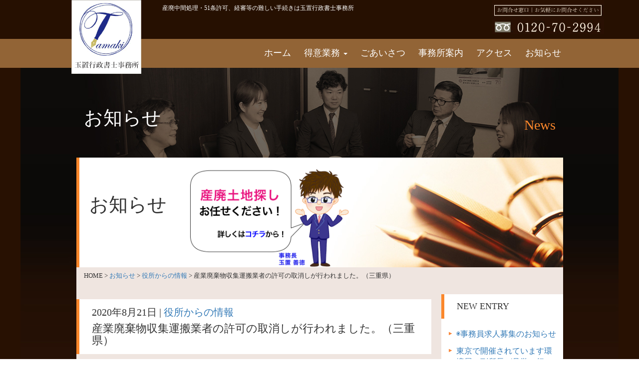

--- FILE ---
content_type: text/html; charset=UTF-8
request_url: https://www.tamaki-g.com/all/%e7%94%a3%e6%a5%ad%e5%bb%83%e6%a3%84%e7%89%a9%e5%8f%8e%e9%9b%86%e9%81%8b%e6%90%ac%e6%a5%ad%e8%80%85%e3%81%ae%e8%a8%b1%e5%8f%af%e3%81%ae%e5%8f%96%e6%b6%88%e3%81%97%e3%81%8c%e8%a1%8c%e3%82%8f%e3%82%8c.php
body_size: 9981
content:
<!DOCTYPE html>
<html lang="ja">
<head>
    <meta http-equiv="content-type" content="text/html; charset=UTF-8" />
    <meta name="description" content="玉置行政書士事務所の玉置潔は愛知県名古屋市で昭和55年に創業以来、数多くの案件を処理した実績により、産廃収集運搬、中間処理、産廃処理施設設置、建築基準法第51条許可及び経営事項審査等難しい手続きを得意としております。" />
    <meta name="keywords" content="愛知県,名古屋市,三重県,岐阜県,産業廃棄物許可,建設業許可,経営事項審査,行政書士,51条許可,施設許可" />
    <meta http-equiv="X-UA-Compatible" content="IE=edge">
    <meta name="viewport" content="width=device-width,initial-scale=1.0,minimum-scale=1.0,maximum-scale=1.0,user-scalable=no">
    <link rel="pingback" href="https://www.tamaki-g.com/manage/xmlrpc.php" />
    <title>産業廃棄物収集運搬業者の許可の取消しが行われました。（三重県） &#8211; 玉置行政書士事務所</title>
<meta name='robots' content='max-image-preview:large' />
<link rel="alternate" type="application/rss+xml" title="玉置行政書士事務所 &raquo; フィード" href="https://www.tamaki-g.com/feed" />
<link rel="alternate" type="application/rss+xml" title="玉置行政書士事務所 &raquo; コメントフィード" href="https://www.tamaki-g.com/comments/feed" />
<script type="text/javascript">
window._wpemojiSettings = {"baseUrl":"https:\/\/s.w.org\/images\/core\/emoji\/14.0.0\/72x72\/","ext":".png","svgUrl":"https:\/\/s.w.org\/images\/core\/emoji\/14.0.0\/svg\/","svgExt":".svg","source":{"concatemoji":"https:\/\/www.tamaki-g.com\/manage\/wp-includes\/js\/wp-emoji-release.min.js?ver=6.2.8"}};
/*! This file is auto-generated */
!function(e,a,t){var n,r,o,i=a.createElement("canvas"),p=i.getContext&&i.getContext("2d");function s(e,t){p.clearRect(0,0,i.width,i.height),p.fillText(e,0,0);e=i.toDataURL();return p.clearRect(0,0,i.width,i.height),p.fillText(t,0,0),e===i.toDataURL()}function c(e){var t=a.createElement("script");t.src=e,t.defer=t.type="text/javascript",a.getElementsByTagName("head")[0].appendChild(t)}for(o=Array("flag","emoji"),t.supports={everything:!0,everythingExceptFlag:!0},r=0;r<o.length;r++)t.supports[o[r]]=function(e){if(p&&p.fillText)switch(p.textBaseline="top",p.font="600 32px Arial",e){case"flag":return s("\ud83c\udff3\ufe0f\u200d\u26a7\ufe0f","\ud83c\udff3\ufe0f\u200b\u26a7\ufe0f")?!1:!s("\ud83c\uddfa\ud83c\uddf3","\ud83c\uddfa\u200b\ud83c\uddf3")&&!s("\ud83c\udff4\udb40\udc67\udb40\udc62\udb40\udc65\udb40\udc6e\udb40\udc67\udb40\udc7f","\ud83c\udff4\u200b\udb40\udc67\u200b\udb40\udc62\u200b\udb40\udc65\u200b\udb40\udc6e\u200b\udb40\udc67\u200b\udb40\udc7f");case"emoji":return!s("\ud83e\udef1\ud83c\udffb\u200d\ud83e\udef2\ud83c\udfff","\ud83e\udef1\ud83c\udffb\u200b\ud83e\udef2\ud83c\udfff")}return!1}(o[r]),t.supports.everything=t.supports.everything&&t.supports[o[r]],"flag"!==o[r]&&(t.supports.everythingExceptFlag=t.supports.everythingExceptFlag&&t.supports[o[r]]);t.supports.everythingExceptFlag=t.supports.everythingExceptFlag&&!t.supports.flag,t.DOMReady=!1,t.readyCallback=function(){t.DOMReady=!0},t.supports.everything||(n=function(){t.readyCallback()},a.addEventListener?(a.addEventListener("DOMContentLoaded",n,!1),e.addEventListener("load",n,!1)):(e.attachEvent("onload",n),a.attachEvent("onreadystatechange",function(){"complete"===a.readyState&&t.readyCallback()})),(e=t.source||{}).concatemoji?c(e.concatemoji):e.wpemoji&&e.twemoji&&(c(e.twemoji),c(e.wpemoji)))}(window,document,window._wpemojiSettings);
</script>
<style type="text/css">
img.wp-smiley,
img.emoji {
	display: inline !important;
	border: none !important;
	box-shadow: none !important;
	height: 1em !important;
	width: 1em !important;
	margin: 0 0.07em !important;
	vertical-align: -0.1em !important;
	background: none !important;
	padding: 0 !important;
}
</style>
	<link rel='stylesheet' id='wp-block-library-css' href='https://www.tamaki-g.com/manage/wp-includes/css/dist/block-library/style.min.css?ver=6.2.8' type='text/css' media='all' />
<link rel='stylesheet' id='classic-theme-styles-css' href='https://www.tamaki-g.com/manage/wp-includes/css/classic-themes.min.css?ver=6.2.8' type='text/css' media='all' />
<style id='global-styles-inline-css' type='text/css'>
body{--wp--preset--color--black: #000000;--wp--preset--color--cyan-bluish-gray: #abb8c3;--wp--preset--color--white: #ffffff;--wp--preset--color--pale-pink: #f78da7;--wp--preset--color--vivid-red: #cf2e2e;--wp--preset--color--luminous-vivid-orange: #ff6900;--wp--preset--color--luminous-vivid-amber: #fcb900;--wp--preset--color--light-green-cyan: #7bdcb5;--wp--preset--color--vivid-green-cyan: #00d084;--wp--preset--color--pale-cyan-blue: #8ed1fc;--wp--preset--color--vivid-cyan-blue: #0693e3;--wp--preset--color--vivid-purple: #9b51e0;--wp--preset--gradient--vivid-cyan-blue-to-vivid-purple: linear-gradient(135deg,rgba(6,147,227,1) 0%,rgb(155,81,224) 100%);--wp--preset--gradient--light-green-cyan-to-vivid-green-cyan: linear-gradient(135deg,rgb(122,220,180) 0%,rgb(0,208,130) 100%);--wp--preset--gradient--luminous-vivid-amber-to-luminous-vivid-orange: linear-gradient(135deg,rgba(252,185,0,1) 0%,rgba(255,105,0,1) 100%);--wp--preset--gradient--luminous-vivid-orange-to-vivid-red: linear-gradient(135deg,rgba(255,105,0,1) 0%,rgb(207,46,46) 100%);--wp--preset--gradient--very-light-gray-to-cyan-bluish-gray: linear-gradient(135deg,rgb(238,238,238) 0%,rgb(169,184,195) 100%);--wp--preset--gradient--cool-to-warm-spectrum: linear-gradient(135deg,rgb(74,234,220) 0%,rgb(151,120,209) 20%,rgb(207,42,186) 40%,rgb(238,44,130) 60%,rgb(251,105,98) 80%,rgb(254,248,76) 100%);--wp--preset--gradient--blush-light-purple: linear-gradient(135deg,rgb(255,206,236) 0%,rgb(152,150,240) 100%);--wp--preset--gradient--blush-bordeaux: linear-gradient(135deg,rgb(254,205,165) 0%,rgb(254,45,45) 50%,rgb(107,0,62) 100%);--wp--preset--gradient--luminous-dusk: linear-gradient(135deg,rgb(255,203,112) 0%,rgb(199,81,192) 50%,rgb(65,88,208) 100%);--wp--preset--gradient--pale-ocean: linear-gradient(135deg,rgb(255,245,203) 0%,rgb(182,227,212) 50%,rgb(51,167,181) 100%);--wp--preset--gradient--electric-grass: linear-gradient(135deg,rgb(202,248,128) 0%,rgb(113,206,126) 100%);--wp--preset--gradient--midnight: linear-gradient(135deg,rgb(2,3,129) 0%,rgb(40,116,252) 100%);--wp--preset--duotone--dark-grayscale: url('#wp-duotone-dark-grayscale');--wp--preset--duotone--grayscale: url('#wp-duotone-grayscale');--wp--preset--duotone--purple-yellow: url('#wp-duotone-purple-yellow');--wp--preset--duotone--blue-red: url('#wp-duotone-blue-red');--wp--preset--duotone--midnight: url('#wp-duotone-midnight');--wp--preset--duotone--magenta-yellow: url('#wp-duotone-magenta-yellow');--wp--preset--duotone--purple-green: url('#wp-duotone-purple-green');--wp--preset--duotone--blue-orange: url('#wp-duotone-blue-orange');--wp--preset--font-size--small: 13px;--wp--preset--font-size--medium: 20px;--wp--preset--font-size--large: 36px;--wp--preset--font-size--x-large: 42px;--wp--preset--spacing--20: 0.44rem;--wp--preset--spacing--30: 0.67rem;--wp--preset--spacing--40: 1rem;--wp--preset--spacing--50: 1.5rem;--wp--preset--spacing--60: 2.25rem;--wp--preset--spacing--70: 3.38rem;--wp--preset--spacing--80: 5.06rem;--wp--preset--shadow--natural: 6px 6px 9px rgba(0, 0, 0, 0.2);--wp--preset--shadow--deep: 12px 12px 50px rgba(0, 0, 0, 0.4);--wp--preset--shadow--sharp: 6px 6px 0px rgba(0, 0, 0, 0.2);--wp--preset--shadow--outlined: 6px 6px 0px -3px rgba(255, 255, 255, 1), 6px 6px rgba(0, 0, 0, 1);--wp--preset--shadow--crisp: 6px 6px 0px rgba(0, 0, 0, 1);}:where(.is-layout-flex){gap: 0.5em;}body .is-layout-flow > .alignleft{float: left;margin-inline-start: 0;margin-inline-end: 2em;}body .is-layout-flow > .alignright{float: right;margin-inline-start: 2em;margin-inline-end: 0;}body .is-layout-flow > .aligncenter{margin-left: auto !important;margin-right: auto !important;}body .is-layout-constrained > .alignleft{float: left;margin-inline-start: 0;margin-inline-end: 2em;}body .is-layout-constrained > .alignright{float: right;margin-inline-start: 2em;margin-inline-end: 0;}body .is-layout-constrained > .aligncenter{margin-left: auto !important;margin-right: auto !important;}body .is-layout-constrained > :where(:not(.alignleft):not(.alignright):not(.alignfull)){max-width: var(--wp--style--global--content-size);margin-left: auto !important;margin-right: auto !important;}body .is-layout-constrained > .alignwide{max-width: var(--wp--style--global--wide-size);}body .is-layout-flex{display: flex;}body .is-layout-flex{flex-wrap: wrap;align-items: center;}body .is-layout-flex > *{margin: 0;}:where(.wp-block-columns.is-layout-flex){gap: 2em;}.has-black-color{color: var(--wp--preset--color--black) !important;}.has-cyan-bluish-gray-color{color: var(--wp--preset--color--cyan-bluish-gray) !important;}.has-white-color{color: var(--wp--preset--color--white) !important;}.has-pale-pink-color{color: var(--wp--preset--color--pale-pink) !important;}.has-vivid-red-color{color: var(--wp--preset--color--vivid-red) !important;}.has-luminous-vivid-orange-color{color: var(--wp--preset--color--luminous-vivid-orange) !important;}.has-luminous-vivid-amber-color{color: var(--wp--preset--color--luminous-vivid-amber) !important;}.has-light-green-cyan-color{color: var(--wp--preset--color--light-green-cyan) !important;}.has-vivid-green-cyan-color{color: var(--wp--preset--color--vivid-green-cyan) !important;}.has-pale-cyan-blue-color{color: var(--wp--preset--color--pale-cyan-blue) !important;}.has-vivid-cyan-blue-color{color: var(--wp--preset--color--vivid-cyan-blue) !important;}.has-vivid-purple-color{color: var(--wp--preset--color--vivid-purple) !important;}.has-black-background-color{background-color: var(--wp--preset--color--black) !important;}.has-cyan-bluish-gray-background-color{background-color: var(--wp--preset--color--cyan-bluish-gray) !important;}.has-white-background-color{background-color: var(--wp--preset--color--white) !important;}.has-pale-pink-background-color{background-color: var(--wp--preset--color--pale-pink) !important;}.has-vivid-red-background-color{background-color: var(--wp--preset--color--vivid-red) !important;}.has-luminous-vivid-orange-background-color{background-color: var(--wp--preset--color--luminous-vivid-orange) !important;}.has-luminous-vivid-amber-background-color{background-color: var(--wp--preset--color--luminous-vivid-amber) !important;}.has-light-green-cyan-background-color{background-color: var(--wp--preset--color--light-green-cyan) !important;}.has-vivid-green-cyan-background-color{background-color: var(--wp--preset--color--vivid-green-cyan) !important;}.has-pale-cyan-blue-background-color{background-color: var(--wp--preset--color--pale-cyan-blue) !important;}.has-vivid-cyan-blue-background-color{background-color: var(--wp--preset--color--vivid-cyan-blue) !important;}.has-vivid-purple-background-color{background-color: var(--wp--preset--color--vivid-purple) !important;}.has-black-border-color{border-color: var(--wp--preset--color--black) !important;}.has-cyan-bluish-gray-border-color{border-color: var(--wp--preset--color--cyan-bluish-gray) !important;}.has-white-border-color{border-color: var(--wp--preset--color--white) !important;}.has-pale-pink-border-color{border-color: var(--wp--preset--color--pale-pink) !important;}.has-vivid-red-border-color{border-color: var(--wp--preset--color--vivid-red) !important;}.has-luminous-vivid-orange-border-color{border-color: var(--wp--preset--color--luminous-vivid-orange) !important;}.has-luminous-vivid-amber-border-color{border-color: var(--wp--preset--color--luminous-vivid-amber) !important;}.has-light-green-cyan-border-color{border-color: var(--wp--preset--color--light-green-cyan) !important;}.has-vivid-green-cyan-border-color{border-color: var(--wp--preset--color--vivid-green-cyan) !important;}.has-pale-cyan-blue-border-color{border-color: var(--wp--preset--color--pale-cyan-blue) !important;}.has-vivid-cyan-blue-border-color{border-color: var(--wp--preset--color--vivid-cyan-blue) !important;}.has-vivid-purple-border-color{border-color: var(--wp--preset--color--vivid-purple) !important;}.has-vivid-cyan-blue-to-vivid-purple-gradient-background{background: var(--wp--preset--gradient--vivid-cyan-blue-to-vivid-purple) !important;}.has-light-green-cyan-to-vivid-green-cyan-gradient-background{background: var(--wp--preset--gradient--light-green-cyan-to-vivid-green-cyan) !important;}.has-luminous-vivid-amber-to-luminous-vivid-orange-gradient-background{background: var(--wp--preset--gradient--luminous-vivid-amber-to-luminous-vivid-orange) !important;}.has-luminous-vivid-orange-to-vivid-red-gradient-background{background: var(--wp--preset--gradient--luminous-vivid-orange-to-vivid-red) !important;}.has-very-light-gray-to-cyan-bluish-gray-gradient-background{background: var(--wp--preset--gradient--very-light-gray-to-cyan-bluish-gray) !important;}.has-cool-to-warm-spectrum-gradient-background{background: var(--wp--preset--gradient--cool-to-warm-spectrum) !important;}.has-blush-light-purple-gradient-background{background: var(--wp--preset--gradient--blush-light-purple) !important;}.has-blush-bordeaux-gradient-background{background: var(--wp--preset--gradient--blush-bordeaux) !important;}.has-luminous-dusk-gradient-background{background: var(--wp--preset--gradient--luminous-dusk) !important;}.has-pale-ocean-gradient-background{background: var(--wp--preset--gradient--pale-ocean) !important;}.has-electric-grass-gradient-background{background: var(--wp--preset--gradient--electric-grass) !important;}.has-midnight-gradient-background{background: var(--wp--preset--gradient--midnight) !important;}.has-small-font-size{font-size: var(--wp--preset--font-size--small) !important;}.has-medium-font-size{font-size: var(--wp--preset--font-size--medium) !important;}.has-large-font-size{font-size: var(--wp--preset--font-size--large) !important;}.has-x-large-font-size{font-size: var(--wp--preset--font-size--x-large) !important;}
.wp-block-navigation a:where(:not(.wp-element-button)){color: inherit;}
:where(.wp-block-columns.is-layout-flex){gap: 2em;}
.wp-block-pullquote{font-size: 1.5em;line-height: 1.6;}
</style>
<link rel='stylesheet' id='contact-form-7-css' href='https://www.tamaki-g.com/manage/wp-content/plugins/contact-form-7/includes/css/styles.css?ver=5.7.7' type='text/css' media='all' />
<link rel='stylesheet' id='wp-pagenavi-css' href='https://www.tamaki-g.com/manage/wp-content/plugins/wp-pagenavi/pagenavi-css.css?ver=2.70' type='text/css' media='all' />
<link rel='stylesheet' id='bootstrap.css-css' href='https://www.tamaki-g.com/manage/wp-content/themes/tamaki-g/css/bootstrap.css?ver=1' type='text/css' media='all' />
<link rel='stylesheet' id='stylesheet-css' href='https://www.tamaki-g.com/manage/wp-content/themes/tamaki-g/style.css?ver=1' type='text/css' media='all' />
<script type='text/javascript' src='https://www.tamaki-g.com/manage/wp-includes/js/jquery/jquery.min.js?ver=3.6.4' id='jquery-core-js'></script>
<script type='text/javascript' src='https://www.tamaki-g.com/manage/wp-includes/js/jquery/jquery-migrate.min.js?ver=3.4.0' id='jquery-migrate-js'></script>
<link rel="https://api.w.org/" href="https://www.tamaki-g.com/wp-json/" /><link rel="alternate" type="application/json" href="https://www.tamaki-g.com/wp-json/wp/v2/posts/4561" /><link rel="EditURI" type="application/rsd+xml" title="RSD" href="https://www.tamaki-g.com/manage/xmlrpc.php?rsd" />
<link rel="wlwmanifest" type="application/wlwmanifest+xml" href="https://www.tamaki-g.com/manage/wp-includes/wlwmanifest.xml" />
<meta name="generator" content="WordPress 6.2.8" />
<link rel="canonical" href="https://www.tamaki-g.com/all/%e7%94%a3%e6%a5%ad%e5%bb%83%e6%a3%84%e7%89%a9%e5%8f%8e%e9%9b%86%e9%81%8b%e6%90%ac%e6%a5%ad%e8%80%85%e3%81%ae%e8%a8%b1%e5%8f%af%e3%81%ae%e5%8f%96%e6%b6%88%e3%81%97%e3%81%8c%e8%a1%8c%e3%82%8f%e3%82%8c.php" />
<link rel='shortlink' href='https://www.tamaki-g.com/?p=4561' />
<link rel="alternate" type="application/json+oembed" href="https://www.tamaki-g.com/wp-json/oembed/1.0/embed?url=https%3A%2F%2Fwww.tamaki-g.com%2Fall%2F%25e7%2594%25a3%25e6%25a5%25ad%25e5%25bb%2583%25e6%25a3%2584%25e7%2589%25a9%25e5%258f%258e%25e9%259b%2586%25e9%2581%258b%25e6%2590%25ac%25e6%25a5%25ad%25e8%2580%2585%25e3%2581%25ae%25e8%25a8%25b1%25e5%258f%25af%25e3%2581%25ae%25e5%258f%2596%25e6%25b6%2588%25e3%2581%2597%25e3%2581%258c%25e8%25a1%258c%25e3%2582%258f%25e3%2582%258c.php" />
<link rel="alternate" type="text/xml+oembed" href="https://www.tamaki-g.com/wp-json/oembed/1.0/embed?url=https%3A%2F%2Fwww.tamaki-g.com%2Fall%2F%25e7%2594%25a3%25e6%25a5%25ad%25e5%25bb%2583%25e6%25a3%2584%25e7%2589%25a9%25e5%258f%258e%25e9%259b%2586%25e9%2581%258b%25e6%2590%25ac%25e6%25a5%25ad%25e8%2580%2585%25e3%2581%25ae%25e8%25a8%25b1%25e5%258f%25af%25e3%2581%25ae%25e5%258f%2596%25e6%25b6%2588%25e3%2581%2597%25e3%2581%258c%25e8%25a1%258c%25e3%2582%258f%25e3%2582%258c.php&#038;format=xml" />
            <style>
               .custom-header-text-color { color: #000 }
            </style>
    <noscript><style>.lazyload[data-src]{display:none !important;}</style></noscript><style>.lazyload{background-image:none !important;}.lazyload:before{background-image:none !important;}</style><link rel="icon" href="https://www.tamaki-g.com/manage/wp-content/uploads/2016/11/footer-logo.png" sizes="32x32" />
<link rel="icon" href="https://www.tamaki-g.com/manage/wp-content/uploads/2016/11/footer-logo.png" sizes="192x192" />
<link rel="apple-touch-icon" href="https://www.tamaki-g.com/manage/wp-content/uploads/2016/11/footer-logo.png" />
<meta name="msapplication-TileImage" content="https://www.tamaki-g.com/manage/wp-content/uploads/2016/11/footer-logo.png" />

<script>
    jQuery(function(){
        jQuery("#btn_read-more").on("click", function() {
            jQuery(".read-more").slideToggle();
            jQuery(this).toggleClass("active");//追加部分
        });
    });
</script>

<script>
  (function(i,s,o,g,r,a,m){i['GoogleAnalyticsObject']=r;i[r]=i[r]||function(){
  (i[r].q=i[r].q||[]).push(arguments)},i[r].l=1*new Date();a=s.createElement(o),
  m=s.getElementsByTagName(o)[0];a.async=1;a.src=g;m.parentNode.insertBefore(a,m)
  })(window,document,'script','https://www.google-analytics.com/analytics.js','ga');

  ga('create', 'UA-68373516-50', 'auto');
  ga('send', 'pageview');

  ga('create', 'UA-88235605-3', 'auto', {'name': 'newTracker'});
  ga('newTracker.send', 'pageview');

</script>
	<!-- Google tag (gtag.js) -->
<script async src="https://www.googletagmanager.com/gtag/js?id=G-PNP6QWGW01"></script>
<script>
  window.dataLayer = window.dataLayer || [];
  function gtag(){dataLayer.push(arguments);}
  gtag('js', new Date());

  gtag('config', 'G-PNP6QWGW01');
</script>


</head>
<body class="post-template-default single single-post postid-4561 single-format-standard">

<link rel="stylesheet" href="https://www.tamaki-g.com/manage/wp-content/themes/tamaki-g/css/page.css" type="text/css" media="all">


<div class="container-fluid dmbs-container">

  
      <div class="row dmbs-header">

        <div class="container">
            
                                <div class="dmbs-header-img">
                    <a href="https://www.tamaki-g.com/"><img src="[data-uri]" alt="" data-src="https://www.tamaki-g.com/manage/wp-content/themes/tamaki-g/images/defaultlogo.png" decoding="async" class="lazyload" data-eio-rwidth="140" data-eio-rheight="148" /><noscript><img src="https://www.tamaki-g.com/manage/wp-content/themes/tamaki-g/images/defaultlogo.png" alt="" data-eio="l" /></noscript></a>
                  </div>
                  <div class="col-md-2"></div>
              
              <div class="col-md-7 dmbs-header-text">
                                      <h1><a class="custom-header-text-color" href="https://www.tamaki-g.com/">玉置行政書士事務所</a></h1>
                    <h4 class="custom-header-text-color">産廃中間処理・51条許可、経審等の難しい手続きは玉置行政書士事務所</h4>
                                      </div>

          <div class="col-md-3 contact">
            <img src="[data-uri]" alt="お問い合わせ窓口" border="0" data-src="https://www.tamaki-g.com/manage/wp-content/themes/tamaki-g/images/top/contact.png" decoding="async" class="lazyload" data-eio-rwidth="224" data-eio-rheight="68" /><noscript><img src="https://www.tamaki-g.com/manage/wp-content/themes/tamaki-g/images/top/contact.png" alt="お問い合わせ窓口" border="0" data-eio="l" /></noscript>
          </div>

          <div class="clearfix"></div>

        </div>

      </div>

  


    <div class="row dmbs-top-menu">
        <nav class="navbar navbar-inverse" role="navigation">
            <div class="container">
                <div class="navbar-header">
                    <button type="button" class="navbar-toggle" data-toggle="collapse" data-target=".navbar-1-collapse">
                        <span class="sr-only">Toggle navigation</span>
                        <span class="icon-bar"></span>
                        <span class="icon-bar"></span>
                        <span class="icon-bar"></span>
                    </button>
                </div>

                <div class="collapse navbar-collapse navbar-1-collapse"><ul id="menu-menu_%e4%bb%ae" class="nav navbar-nav"><li id="menu-item-265" class="menu-item menu-item-type-custom menu-item-object-custom menu-item-265"><a title="ホーム" href="/">ホーム</a></li>
<li id="menu-item-361" class="menu-item menu-item-type-custom menu-item-object-custom menu-item-has-children menu-item-361 dropdown"><a title="得意業務" href="#" data-toggle="dropdown" class="dropdown-toggle" aria-haspopup="true">得意業務 <span class="caret"></span></a>
<ul role="menu" class=" dropdown-menu">
	<li id="menu-item-4621" class="menu-item menu-item-type-post_type menu-item-object-information menu-item-4621"><a title="建築基準法第51条許可" href="https://www.tamaki-g.com/?information=%e5%bb%ba%e7%af%89%e5%9f%ba%e6%ba%96%e6%b3%95%e7%ac%ac51%e6%9d%a1%e3%81%9f%e3%81%a0%e3%81%97%e6%9b%b8%e8%a8%b1%e5%8f%af%e3%81%ae%e3%82%b3%e3%83%bc%e3%83%8a%e3%83%bc">建築基準法第51条許可</a></li>
	<li id="menu-item-4622" class="menu-item menu-item-type-post_type menu-item-object-information menu-item-4622"><a title="産廃中間処理業許可" href="https://www.tamaki-g.com/?information=%e7%94%a3%e6%a5%ad%e5%bb%83%e6%a3%84%e7%89%a9%e3%82%92%e7%a0%b4%e7%a0%95%e3%83%bb%e7%84%bc%e5%8d%b4%e7%ad%89%e3%81%99%e3%82%8b%e4%b8%ad%e9%96%93%e5%87%a6%e7%90%86%e6%a5%ad%e3%81%ae%e6%96%b0%e8%a6%8f">産廃中間処理業許可</a></li>
	<li id="menu-item-4623" class="menu-item menu-item-type-post_type menu-item-object-information menu-item-4623"><a title="産廃収運業許可" href="https://www.tamaki-g.com/?information=%e7%94%a3%e6%a5%ad%e5%bb%83%e6%a3%84%e7%89%a9%e3%81%ae%e5%8f%8e%e9%9b%86%e9%81%8b%e6%90%ac%e6%a5%ad%e8%a8%b1%e5%8f%af%e3%81%ae%e6%96%b0%e8%a6%8f%e3%80%81%e6%9b%b4%e6%96%b0%e6%89%8b%e7%b6%9a%e3%81%8d">産廃収運業許可</a></li>
	<li id="menu-item-4624" class="menu-item menu-item-type-post_type menu-item-object-information menu-item-4624"><a title="建設業許可" href="https://www.tamaki-g.com/?information=%e5%bb%ba%e8%a8%ad%e6%a5%ad%e8%a8%b1%e5%8f%af%e3%81%ae%e6%96%b0%e8%a6%8f%e3%80%81%e6%9b%b4%e6%96%b0%e3%80%81%e5%a4%89%e6%9b%b4%e6%89%8b%e7%b6%9a%e3%81%8d%e3%81%ae%e8%aa%ac%e6%98%8e%e3%82%b3%e3%83%bc">建設業許可</a></li>
</ul>
</li>
<li id="menu-item-269" class="menu-item menu-item-type-post_type menu-item-object-page menu-item-269"><a title="ごあいさつ" href="https://www.tamaki-g.com/message">ごあいさつ</a></li>
<li id="menu-item-267" class="menu-item menu-item-type-post_type menu-item-object-page menu-item-267"><a title="事務所案内" href="https://www.tamaki-g.com/about-us">事務所案内</a></li>
<li id="menu-item-2889" class="none menu-item menu-item-type-post_type menu-item-object-page menu-item-2889"><a title="スタッフ紹介" href="https://www.tamaki-g.com/staff">スタッフ紹介</a></li>
<li id="menu-item-268" class="menu-item menu-item-type-post_type menu-item-object-page menu-item-268"><a title="アクセス" href="https://www.tamaki-g.com/access">アクセス</a></li>
<li id="menu-item-270" class="menu-item menu-item-type-custom menu-item-object-custom menu-item-270"><a title="お知らせ" href="/category/all?all=1">お知らせ</a></li>
</ul></div>            </div>
        </nav>
    </div>


<!-- start content container -->
<div class="row dmbs-content" id="page-news">

  <div class="container">
      
    <h2 class="col-md-10 page-header">お知らせ<span>News</span></h2>

    <div class="col-md-10 dmbs-main">
      <div class="meta">
        <h3>お知らせ
          </h3>
		  		  <a href="http://www.tamaki-g.com/?information=%e7%84%bc%e5%8d%b4%e7%82%89%e3%82%84%e7%94%a3%e5%bb%83%e6%96%bd%e8%a8%ad%e3%81%8c%e8%a8%ad%e7%bd%ae%e5%8f%af%e8%83%bd%e3%81%aa%e5%9c%9f%e5%9c%b0%e6%83%85%e5%a0%b1%e3%81%8c%e3%81%82%e3%82%8a%e3%81%be"><img src="[data-uri]" data-src="https://www.tamaki-g.com/manage/wp-content/uploads/2020/08/イラスト6-2.png" decoding="async" class="lazyload" data-eio-rwidth="1380" data-eio-rheight="850"><noscript><img src="https://www.tamaki-g.com/manage/wp-content/uploads/2020/08/イラスト6-2.png" data-eio="l"></noscript></a>		        </div>

      <div class="breadcrumb">HOME > <a href="/category/all?all=1">お知らせ</a> > <a href="/category/all">役所からの情報</a> > 産業廃棄物収集運搬業者の許可の取消しが行われました。（三重県）</div>

      
                    <div class="col-sm-9 body">

                      <div class="news-content">
                        <h4>
                          <span>2020年8月21日 | <a href="https://www.tamaki-g.com/category/gov">役所からの情報</a> </span>
                          産業廃棄物収集運搬業者の許可の取消しが行われました。（三重県）</h4>
                        <p><p>令和２年８月１８日、廃棄物の処理及び清掃に関する法律（昭和４５年法律第１３７号。以下「法」という。）第１４条の３の２第１項の規定に基づき、産業廃棄物処理業者に対し行政処分（許可の取消し）を行いました。</p>
<div id="wrapper">
<div id="container">
<div id="container-inner" class="container-inner-ls">
<div id="center-contents" class="center-contents-wls">
<div class="content-press-area">
<div class="content-press-a">
<div id="section1" class="section">
<div class="center-body clearfix">
<div class="main-text">
<div class="text">１　被処分者<br />
住　所　愛知県北名古屋市久地野権現８４番地<br />
名　称　有限会社神栄工業　代表取締役　神谷　謙治<br />
２　行政処分の内容<br />
産業廃棄物収集運搬業の許可の取消し（法第１４条の３の２第１項第４号）<br />
３　行政処分の理由<br />
令和２年７月１３日に同社の破産手続が開始されたことから、同社は法第１４条第５項第２号イに規定する法第７条第５項第４号ロに該当するに至りました。<br />
この結果、法第１４条の３の２第１項第４号に該当することとなったため、平成２９年５月３０日付け第０２４００１９４９７２号による法第１４条第１項の産業廃棄物収集運搬業許可の取消を行ったものです。</div>
</div>
</div>
</div>
</div>
</div>
</div>
</div>
</div>
</div>
</p>

                      </div>

                    </div>

                    <div class="col-sm-3 sidebar">

                      <div class="row">
                        <h4>NEW ENTRY</h4>
                        <ul>
                                                                                      <li class="cat-item cat-item-7224"><a href="/all/%e2%97%89%e4%ba%8b%e5%8b%99%e5%93%a1%e6%b1%82%e4%ba%ba%e5%8b%9f%e9%9b%86%e3%81%ae%e3%81%8a%e7%9f%a5%e3%82%89%e3%81%9b.php">◉事務員求人募集のお知らせ</a></li>
                                                        <li class="cat-item cat-item-7117"><a href="/all/%e6%9d%b1%e4%ba%ac%e3%81%a7%e9%96%8b%e5%82%ac%e3%81%95%e3%82%8c%e3%81%a6%e3%81%84%e3%81%be%e3%81%99%e7%92%b0%e5%a2%83%e5%b1%95%e3%81%ab%e5%89%af%e6%89%80%e9%95%b7%e3%81%8c%e8%a6%8b%e5%ad%a6%e3%81%ab.php">東京で開催されています環境展に副所長が見学に行っています。</a></li>
                                                        <li class="cat-item cat-item-7044"><a href="/all/%e7%94%a3%e6%a5%ad%e5%bb%83%e6%a3%84%e7%89%a9%e5%87%a6%e7%90%86%e6%a5%ad%e3%81%ae%e6%9b%b4%e6%96%b0%e8%a8%b1%e5%8f%af%e7%94%b3%e8%ab%8b%e6%99%82%e3%81%ae%e8%ac%9b%e7%bf%92%e4%bc%9a%e3%81%ab%e9%96%a2.php">産業廃棄物処理業の更新許可申請時の講習会に関する特例措置が終了する予定です。</a></li>
                                                        <li class="cat-item cat-item-7018"><a href="/all/%e7%94%a3%e6%a5%ad%e5%bb%83%e6%a3%84%e7%89%a9%e9%96%a2%e4%bf%82%e6%9b%b8%e9%a1%9e%e3%81%a7%e3%81%82%e3%81%a3%e3%81%a6%e5%90%8c%e6%99%82%e3%81%ab%e4%ba%8c%e4%bb%a5%e4%b8%8a%e3%81%ae%e7%94%b3%e8%ab%8b.php">産業廃棄物関係書類であって同時に二以上の申請（届出）書を提出する場合の対応について（愛知県）</a></li>
                                                        <li class="cat-item cat-item-6938"><a href="/all/%e8%a5%bf%e5%b0%be%e8%be%b2%e6%a5%ad%e6%8c%af%e8%88%88%e5%9c%b0%e5%9f%9f%e6%95%b4%e5%82%99%e8%a8%88%e7%94%bb%e5%a4%89%e6%9b%b4%e3%81%ab%e3%82%88%e3%82%8b%e5%8f%97%e4%bb%98%e3%81%ae%e4%bc%91%e6%ad%a2.php">西尾農業振興地域整備計画変更による受付の休止について（西尾市）</a></li>
                                                  </ul>
                      </div>

                      <div class="row">
                        <h4>CATEGORY</h4>
                        <ul>
                                                        	<li class="cat-item cat-item-1"><a href="https://www.tamaki-g.com/category/all">すべて</a>
</li>
	<li class="cat-item cat-item-3"><a href="https://www.tamaki-g.com/category/gov">役所からの情報</a>
</li>
	<li class="cat-item cat-item-4"><a href="https://www.tamaki-g.com/category/topics">Topics</a>
</li>
	<li class="cat-item cat-item-6"><a href="https://www.tamaki-g.com/category/office">事務所だより</a>
</li>
                        </ul>
                      </div>

                      <div class="row">
                        <h4>ARCHIVE</h4>
                        <ul>
                                                                                      <li class="cat-item cat-item-2016-11"><a href="/?m=201611">2016-11</a></li>
                                                        <li class="cat-item cat-item-2016-12"><a href="/?m=201612">2016-12</a></li>
                                                        <li class="cat-item cat-item-2017-01"><a href="/?m=201701">2017-01</a></li>
                                                        <li class="cat-item cat-item-2017-02"><a href="/?m=201702">2017-02</a></li>
                                                        <li class="cat-item cat-item-2017-03"><a href="/?m=201703">2017-03</a></li>
                                                        <li class="cat-item cat-item-2017-05"><a href="/?m=201705">2017-05</a></li>
                                                        <li class="cat-item cat-item-2017-06"><a href="/?m=201706">2017-06</a></li>
                                                        <li class="cat-item cat-item-2017-08"><a href="/?m=201708">2017-08</a></li>
                                                        <li class="cat-item cat-item-2017-09"><a href="/?m=201709">2017-09</a></li>
                                                        <li class="cat-item cat-item-2017-10"><a href="/?m=201710">2017-10</a></li>
                                                        <li class="cat-item cat-item-2017-11"><a href="/?m=201711">2017-11</a></li>
                                                        <li class="cat-item cat-item-2017-12"><a href="/?m=201712">2017-12</a></li>
                                                        <li class="cat-item cat-item-2018-02"><a href="/?m=201802">2018-02</a></li>
                                                        <li class="cat-item cat-item-2018-03"><a href="/?m=201803">2018-03</a></li>
                                                        <li class="cat-item cat-item-2018-04"><a href="/?m=201804">2018-04</a></li>
                                                        <li class="cat-item cat-item-2018-09"><a href="/?m=201809">2018-09</a></li>
                                                        <li class="cat-item cat-item-2019-01"><a href="/?m=201901">2019-01</a></li>
                                                        <li class="cat-item cat-item-2019-03"><a href="/?m=201903">2019-03</a></li>
                                                        <li class="cat-item cat-item-2019-04"><a href="/?m=201904">2019-04</a></li>
                                                        <li class="cat-item cat-item-2019-09"><a href="/?m=201909">2019-09</a></li>
                                                        <li class="cat-item cat-item-2019-10"><a href="/?m=201910">2019-10</a></li>
                                                        <li class="cat-item cat-item-2020-04"><a href="/?m=202004">2020-04</a></li>
                                                        <li class="cat-item cat-item-2020-05"><a href="/?m=202005">2020-05</a></li>
                                                        <li class="cat-item cat-item-2020-06"><a href="/?m=202006">2020-06</a></li>
                                                        <li class="cat-item cat-item-2020-07"><a href="/?m=202007">2020-07</a></li>
                                                        <li class="cat-item cat-item-2020-08"><a href="/?m=202008">2020-08</a></li>
                                                        <li class="cat-item cat-item-2020-09"><a href="/?m=202009">2020-09</a></li>
                                                        <li class="cat-item cat-item-2020-10"><a href="/?m=202010">2020-10</a></li>
                                                        <li class="cat-item cat-item-2020-11"><a href="/?m=202011">2020-11</a></li>
                                                        <li class="cat-item cat-item-2020-12"><a href="/?m=202012">2020-12</a></li>
                                                        <li class="cat-item cat-item-2021-01"><a href="/?m=202101">2021-01</a></li>
                                                        <li class="cat-item cat-item-2021-02"><a href="/?m=202102">2021-02</a></li>
                                                        <li class="cat-item cat-item-2021-08"><a href="/?m=202108">2021-08</a></li>
                                                        <li class="cat-item cat-item-2021-09"><a href="/?m=202109">2021-09</a></li>
                                                        <li class="cat-item cat-item-2022-02"><a href="/?m=202202">2022-02</a></li>
                                                        <li class="cat-item cat-item-2022-05"><a href="/?m=202205">2022-05</a></li>
                                                        <li class="cat-item cat-item-2022-06"><a href="/?m=202206">2022-06</a></li>
                                                        <li class="cat-item cat-item-2022-08"><a href="/?m=202208">2022-08</a></li>
                                                        <li class="cat-item cat-item-2022-09"><a href="/?m=202209">2022-09</a></li>
                                                        <li class="cat-item cat-item-2022-10"><a href="/?m=202210">2022-10</a></li>
                                                        <li class="cat-item cat-item-2022-12"><a href="/?m=202212">2022-12</a></li>
                                                        <li class="cat-item cat-item-2023-03"><a href="/?m=202303">2023-03</a></li>
                                                        <li class="cat-item cat-item-2023-04"><a href="/?m=202304">2023-04</a></li>
                                                        <li class="cat-item cat-item-2023-05"><a href="/?m=202305">2023-05</a></li>
                                                        <li class="cat-item cat-item-2023-06"><a href="/?m=202306">2023-06</a></li>
                                                        <li class="cat-item cat-item-2023-09"><a href="/?m=202309">2023-09</a></li>
                                                        <li class="cat-item cat-item-2024-02"><a href="/?m=202402">2024-02</a></li>
                                                        <li class="cat-item cat-item-2024-05"><a href="/?m=202405">2024-05</a></li>
                                                        <li class="cat-item cat-item-2025-07"><a href="/?m=202507">2025-07</a></li>
                                                  </ul>
                      </div>

                    </div>

                    <div class="clearfix"></div>

                    
                                  <div class="wp-pagenavi"></div>
      
    </div>

  </div>

</div>
<!-- end content container -->

<div class="row dmbs-footer">

  <div class="container">
    <div class="inner">

      <div class="col col-sm-7">
        <div class="footer-logo">
          <img src="[data-uri]" alt="玉置行政書士事務所" border="0" data-src="https://www.tamaki-g.com/manage/wp-content/themes/tamaki-g/images/top/footer-logo.png" decoding="async" class="lazyload" data-eio-rwidth="67" data-eio-rheight="65" /><noscript><img src="https://www.tamaki-g.com/manage/wp-content/themes/tamaki-g/images/top/footer-logo.png" alt="玉置行政書士事務所" border="0" data-eio="l" /></noscript>
          玉置行政書士事務所
        </div>
        <div class="footer-menu">
          <div class="col col-sm-3">
            <a href="/">HOME</a><br>
            <a href="/message">ごあいさつ</a><br>
            <a href="/about-us">事務所案内</a><br>
<!--            <a href="/trust">信頼獲得への道</a>-->
          </div>
<!--          <div class="col col-sm-5">
            <a href="javascript:;">業務内容</a><br>
            ・<a href="/works/industry-1">産廃業</a> ・<a href="/works/industry-3">開発許可</a><br>
            ・<a href="/works/industry-2">建設業</a> ・<a href="/works/industry-4">51 条許可</a>
          </div>-->
          <div class="col col-sm-3">
<!--            <a href="/information">情報BOX</a><br>-->
            <a href="/business">業務ブログ</a><br>
<!--            <a href="/blog">プライベートブログ</a><br>-->
            <a href="/category/all?all=1">お知らせ</a>
          </div>
          <div class="col col-sm-4">
            <!--<a href="/staff">スタッフ紹介</a><br>-->
            <a href="/access">アクセス</a>
          </div>
        </div>
      </div>
      <div class="col col-sm-5">
        <div class="footer-contact">
          お問い合わせ窓口　|　お気軽にお問い合わせください
        </div>
        <div class="footer-tel">
          <img src="[data-uri]" alt="" border="0" data-src="https://www.tamaki-g.com/manage/wp-content/themes/tamaki-g/images/top/footer-tel.png" decoding="async" class="lazyload" data-eio-rwidth="63" data-eio-rheight="42" /><noscript><img src="https://www.tamaki-g.com/manage/wp-content/themes/tamaki-g/images/top/footer-tel.png" alt="" border="0" data-eio="l" /></noscript>
          0120-70-2994
        </div>
        <div class="footer-address">
          〒462-0032<br>愛知県名古屋市北区辻町2丁目69番地の6
        </div>
      </div>
      <div class="col col-sm-7">
        <p>|産業廃棄物許可|収集運搬業|建築基準法第51条|中間処理業許可は愛知県の玉置行政書士<br>
          愛知県・名古屋・三重県・岐阜県の産業廃棄物許可|積替え保管許可も承ります。<br>
          産業廃棄物許可・建設業許可なら愛知県名古屋市の玉置行政書士事務所へ</p>
        COPYRIGHT&copy; 玉置行政書士事務所 ALL RIGHTS RESERVED.
      </div>

      <div class="footer-social">
<a class="btn staff" href="http://www.tamaki-g.com/?information=%E4%BA%8B%E5%8B%99%E6%89%80%E5%B0%82%E7%94%A8%E3%82%B5%E3%82%A4%E3%83%88"> </a>
      </div>

      <div class="clearfix"></div>

    </div>

      </div>

</div>

</div>
<!-- end main container -->

<script type='text/javascript' id='eio-lazy-load-js-before'>
var eio_lazy_vars = {"exactdn_domain":"","skip_autoscale":0,"threshold":0};
</script>
<script type='text/javascript' src='https://www.tamaki-g.com/manage/wp-content/plugins/ewww-image-optimizer/includes/lazysizes.min.js?ver=721' id='eio-lazy-load-js'></script>
<script type='text/javascript' src='https://www.tamaki-g.com/manage/wp-content/plugins/contact-form-7/includes/swv/js/index.js?ver=5.7.7' id='swv-js'></script>
<script type='text/javascript' id='contact-form-7-js-extra'>
/* <![CDATA[ */
var wpcf7 = {"api":{"root":"https:\/\/www.tamaki-g.com\/wp-json\/","namespace":"contact-form-7\/v1"}};
/* ]]> */
</script>
<script type='text/javascript' src='https://www.tamaki-g.com/manage/wp-content/plugins/contact-form-7/includes/js/index.js?ver=5.7.7' id='contact-form-7-js'></script>
<script type='text/javascript' src='https://www.tamaki-g.com/manage/wp-content/themes/tamaki-g/js/bootstrap.js?ver=1.71' id='theme-js-js'></script>

<!--[if lt IE 9]>
<script src="https://www.tamaki-g.com/manage/wp-content/themes/tamaki-g/js/html5shiv.js"></script>
<script src="https://www.tamaki-g.com/manage/wp-content/themes/tamaki-g/js/respond.js"></script>
<![endif]-->

</body>
</html>


--- FILE ---
content_type: text/css
request_url: https://www.tamaki-g.com/manage/wp-content/themes/tamaki-g/style.css?ver=1
body_size: 1416
content:
* {
    font-family: "Times New Roman", "ヒラギノ明朝 ProN W3", "Hiragino Mincho ProN", "HG明朝E", "ＭＳ Ｐ明朝", "ＭＳ 明朝", serif;
}

.arrow {
    background: #311500 url(images/top/arrow.gif) no-repeat right 7px;
    padding: 10px 40px 10px 20px;
    border: 1px solid #836F60;
    text-shadow: none;
}
.arrow a {
    color: #FDF2DD;
}

hr {
    border-top: 1px solid #f9b17c;
    margin-left: 10px;
}

.dmbs-container {

}

.dmbs-header {
    background-color: #261001;
    color: #fff;
    min-height: 78px;
}
.dmbs-header h1 {
    display: none;
}
.dmbs-header h4.custom-header-text-color {
    font-size: 12px;
    color: #fff;
}

.dmbs-header-img {
    position: absolute;
    top: 0;
    padding-left: 10px;
    z-index: 10;
}

.dmbs-header .contact {
    text-align: right;
}

.dmbs-header-text {
}

.navbar-nav > li#menu-item-2889.none {display:none;}

.navbar-nav > li > .dropdown-menu {
	border-radius: 0;
    background-color: rgba(40,17,2,0.9);
}
.dropdown-menu > li > a {
	color: #fff;
    padding: 7px 20px;
}
.dropdown-menu > li > a:hover {
	color: #fff;
	background-color: rgba(146,100,54,0.5);
}

@media (max-width: 767px) {
    .dmbs-header {
    }
    .dmbs-header-img img {
        /*width: 120px;*/
        height: 110px;
    }
    .dmbs-header-text {
        padding-left: 150px;
        width: 300px;
        float: right;
    }
    .dmbs-header .contact {
        display: inherit;
        float: right;
        width: 40px;
    }
    .dmbs-top-menu .navbar {
        display: block;
    }
}

@media (min-width: 768px) {
    .container {
        width: 100%;
        max-width: 1200px;
    }
    .dmbs-header .contact {
        display: inherit;
    }
    .dmbs-header-img {
        padding-left: 88px;
    }
    .dmbs-top-menu .navbar .navbar-collapse {
        float: right;
    }
@media (min-width: 1080px) {
    .dmbs-top-menu .navbar .navbar-collapse {
	padding-right: 85px;
    }
}
    .dmbs-header h4.custom-header-text-color {
        padding-left: 60px;
    }
}

@media (max-width: 768px) {
    .dmbs-header-img {
        padding-left: 0;
    }
    .dmbs-header-img img {
        /*max-width: 74px;*/
        height: 110px;
    }
    .dmbs-header h4.custom-header-text-color {
        display: none;
    }
    .dmbs-header .contact {
        padding: 0;
        width: 60%;
        max-width: 224px;
        float: right;
    }
    .dmbs-header .contact img {
        width: 100%;
    }
    .dmbs-footer .footer-tel {
        font-size: 22px;
    }
    .dmbs-footer .footer-tel img {
        padding: 0 10px 0 0;
        width: 50px;
    }
    .dmbs-footer .footer-contact {
        padding-top: 20px;
    }
    #menu-menu {
        font-size: 14px;
    }
}

.dmbs-content {

}

.dmbs-main {
}

.dmbs-left {

}

.dmbs-right {

}

.dmbs-footer-menu {

}

.dmbs-author-credits {

}

.dmbs-footer {
    background: url(images/top/footer-bg.jpg) repeat center top;
    color: #FDF1E3;
    font-size: 12px;
    text-shadow: #999 0.1px 0.1px 1px;
    text-align: left;
    padding: 22px 0 0 0;
}
.dmbs-footer .inner {
    margin: 0 auto;
}
.dmbs-footer .inner .col {
    float: left;
}
.dmbs-footer .inner .col-sm-5 {
    float: right;
}
.dmbs-footer .inner .col-sm-7 {
    padding-bottom: 20px;
}
.dmbs-footer a {
    color: #FDF1E3;
}
.dmbs-footer .footer-menu {
    padding: 30px 0 30px 0;
}
.dmbs-footer .footer-logo {
    color: #FFF1E3;
    font-size: 20px;
}

@media (min-width: 768px) {
    .dmbs-footer {
        min-height: 346px;
    }
    .dmbs-footer .inner {
        width: 90%;
    }
    .dmbs-footer .footer-logo {
        color: #FFF1E3;
        font-size: 35px;
    }

    .dmbs-footer .footer-menu .col {
        border-left: 1px solid #fff;
        float: left;
        padding: 8px 0 0 20px;
        line-height: 180%;
        height: 100px;
    }
    .dmbs-footer .footer-menu .col-3,
    .dmbs-footer .footer-menu .col-1 {
        width: 120px;
    }
    .dmbs-footer .footer-menu .col-2 {
        width: 200px;
    }

    .dmbs-footer .footer-contact {
        background-color: #fff;
        border: 1px solid #ccc;
        font-size: 15px;
        color: #666;
        padding: 5px 10px;
        text-align: center;
        text-shadow: #fff 0.1px 0.1px 1px;
        margin: 10px 0 20px 20px;
    }

    .dmbs-footer .footer-tel {
        font-size: 42px;
        letter-spacing: 3px;
    }
    .dmbs-footer .footer-tel img {
        float: left;
        padding: 10px 20px 10px 20px;
    }

    .dmbs-footer .footer-address {
        padding: 20px 10px 10px 20px;
        font-size: 20px;
    }

    .dmbs-footer .footer-social {
        padding-top: 40px;
        float: right;
    }
    .dmbs-footer .footer-social .btn {
        float: left;
        width: 53px;
        height: 53px;
        margin-right: 10px;
    }
    .dmbs-footer .footer-social .btn-facebook {
        background: url(images/top/social-fb.gif) no-repeat left top;
    }
    .dmbs-footer .footer-social .btn-twitter {
        background: url(images/top/social-twitter.gif) no-repeat left top;
    }
}

@media (max-width: 1199px) {
    .dmbs-header-img {
        padding-left: 0px;
    }
    .dmbs-footer .footer-logo {
        font-size: 22px;
    }
    .dmbs-footer .footer-logo img {
        width: 40px;
    }
    .dmbs-footer .footer-tel {
        font-size: 28px;
        padding-bottom: 10px;
    }
    .dmbs-footer .footer-tel img {
        padding: 8px 10px 0 0;
        width: 50px;
    }
    .dmbs-footer .inner {
        width: 100%;
    }
    .dmbs-footer .inner .col {
        
    }
}
@media (max-width: 980px) {
    .navbar-nav > li > a {
        font-size: 14px;
        padding: 10px 0 5px;
    }
}
@media (min-width: 768px) {
    .navbar {
        padding-top: 8px;
        padding-right: 6px;
    }
}

body.home .navbar-inverse .navbar-nav > .active > a, .navbar-inverse .navbar-nav > .active > a:hover, .navbar-inverse .navbar-nav > .active > a:focus {
border-bottom:none ;
}
.news-content .body {
overflow:hidden;
}
.news-content table > tbody > tr > td p , .news-content table > tbody > tr > th p {
padding: 5px !important;
}

@media (max-width: 320px) {
#main-3 .contents .inner.i3 .block .col-lg-6:first-child {
    padding-left: 5px;
    padding-right: 5px;
}
#main-3 .contents .inner.i3 .block .col-lg-6 form th {
    font-size:18px !important;
}
}


--- FILE ---
content_type: text/css
request_url: https://www.tamaki-g.com/manage/wp-content/themes/tamaki-g/css/page.css
body_size: 2439
content:
.dmbs-content {
    background: #281102 url(../images/page/banner-bg.jpg) no-repeat center top;
}

.dmbs-content h2.page-header {
    color: #fff;
    font-size: 38px;
    margin: 80px auto 50px;
    border: none;
    display: block;
    float: none;
}
.dmbs-content h2.page-header span {
    float: right;
    font-size: 28px;
    color: #FB872B;
    padding-top: 20px;
}

.dmbs-main {
    margin: 0 auto 60px;
    display: block;
    float: none;
    background: #efe5e0;
    padding: 0 0 20px;
}
.dmbs-main .meta {
    height: 220px;
    border-left: 6px solid #FB872B;
    padding: 30px 20px;
    background-color: #fff;
    width: 100%;
    display: table;
    background-size: auto 100% !important;
}
.dmbs-main .meta h3 {
    font-size: 38px;
    border: none;
    margin: 0;
    padding: 0 0 30px;
    display: table-cell;
    vertical-align: middle;
}
.dmbs-main .meta h3.normal {
    display: inherit;
    vertical-align: inherit;
}
.dmbs-main .meta p {
    font-size: 20px;
}
.dmbs-main h4 {
    font-size: 28px;
    border: none;
    border-left: 6px solid #FB872B;
    padding: 15px 25px;
    background-color: #fff;
    margin-bottom: 20px;
}
.dmbs-main .news-content h4 {
    font-size: 22px;
}
.dmbs-main h5 {
    border-bottom: 4px solid #FB872B;
    font-size: 28px;
    padding: 5px 0 0 60px;
    margin-bottom: 20px;
}
.dmbs-main h5.icon-rail {
    background: url(../images/page/icon-rail.gif) no-repeat left bottom;
}
.dmbs-main h5.icon-bus {
    background: url(../images/page/icon-bus.gif) no-repeat left bottom;
}
.dmbs-main h5.icon-taxi {
    background: url(../images/page/icon-taxi.gif) no-repeat left bottom;
}
.dmbs-main .breadcrumb {
    font-size: 13px;
    background: none;
}
.dmbs-main .body {
    padding: 5px 50px 30px;
    font-size: 16px;
    line-height: 180%;
}
.dmbs-main .body p {
}

@media (max-width: 767px) {
    .dmbs-main .meta h3 {
        color: #eee;
        float: right;
        padding-top: 90px;
        text-shadow: #000 0.1px 0.1px 5px;
        font-weight: bold;
    }
    .dmbs-main .meta p {
        float: right;
        padding-top: 42px;
        text-shadow: #fff 0.1px 0.1px 1px;
        font-weight: bold;
        color: #000;
        font-size: 16px;
    }
	#page-message .dmbs-main .meta p {
		float: none;
	}
    .dmbs-content .container {
        padding: 0;
    }
    .dmbs-main .body {
        padding: 5px 30px 30px;
    }
    .dmbs-main .body .col-sm-3 {
        font-weight: bold;
    }
    .dmbs-main .body table td .col-sm-3 {
        font-weight: normal;
    }
}

#page-message .dmbs-main .meta {
    background: #fff url(../images/page/message.jpg) no-repeat right top;
}
#page-message .dmbs-main .meta-2 {
    background: #fff url(../images/page/message-02.jpg) no-repeat right top;
}
#page-message .dmbs-main .meta-3 {
    background: #fff url(../images/page/message-03.jpg) no-repeat right top;
}
#page-message .dmbs-main .meta-4 {
    background: #fff url(../images/page/message-04.jpg) no-repeat right top;
}
#page-access .dmbs-main .meta {
    background: #fff url(../images/page/access.jpg) no-repeat right top;
}
#page-about-us .dmbs-main .meta,
#page-contact .dmbs-main .meta {
    background: #fff url(../images/page/about-us.jpg) no-repeat right top;
}
#page-news .dmbs-main .meta {
    background: #fff url(../images/page/news.jpg) no-repeat right top;
	position: relative;
}
#page-staff .dmbs-main .meta {
    background: #fff url(../images/page/staff.jpg) no-repeat right top;
}
#page-trust .dmbs-main .meta {
    background: #fff url(../images/page/trust.jpg) no-repeat right top;
}
#page-information .dmbs-main .meta {
    background: #fff url(../images/page/information.jpg) no-repeat right top;
	position: relative;
}
#page-works .dmbs-main .meta {
    background: #fff url(../images/page/access.jpg) no-repeat right top;
}
#page-commentary .dmbs-main .meta {
    background: #fff url(../images/page/access.jpg) no-repeat right top;
}
#page-qa .dmbs-main .meta {
    background: #fff url(../images/page/access.jpg) no-repeat right top;
}
#page-blog .dmbs-main .meta,
#page-business .dmbs-main .meta {
    background: #fff url(../images/page/access.jpg) no-repeat right top;
}

.dmbs-main h6 {
    border-bottom: 1px solid #000;
    font-size: 28px;
    padding: 10px 0;
    margin-bottom: 20px;
}

#page-about-us .inner .company {
    padding: 14px 0px 30px;
    text-align: left;
    margin: 0 auto;
    line-height: 170%;
    color: #000;
    text-shadow: #fff 0.1px 0.1px 1px;
}
#page-about-us .inner .company .col-sm-12 {
    border-bottom: 1px dashed #91653a;
    padding: 5px 0;
}

#page-contact .inner .company {
	overflow: hidden;
}
#page-contact .inner .company .col-sm-12 {
    border-bottom: 1px dashed #91653a;
    padding: 15px 0 5px;
}
#page-contact .inner .company .col-sm-4 span {
	background: #fb872b;
    color: #271106;
    font-size: 14px;
    padding: 0px 10px;
    float: right;
    text-shadow: none;
}
#page-contact .inner .company .col-sm-8 input,
#page-contact .inner .company .col-sm-8 textarea {
	width: 100%;
	box-sizing: border-box;
}
#page-contact .inner .company .col-sm-8 input[type="radio"] {
	width: inherit;
}
#page-contact .inner p.submit {
	clear: both;
    margin: 15px;
    text-align: center;
}
#page-contact .inner p.submit input[type="submit"] {
	border: none;
    background: #fb872b;
    padding: 10px 30px 8px;
	transition: all ease 0.3s;
}
#page-contact .inner p.submit input[type="submit"]:hover {
	background: #e37117;
}

#page-news .inner {
    margin: 0 auto 30px;
    padding: 0 30px;
}
#page-news .inner .date {
    font-size: 18px;
    padding-bottom: 10px;
}
#page-news .inner .item {
    background-color: #A6C86F;
    border-radius: 10px;
    padding: 10px 16px;
    font-size: 18px;
    margin-left: 22px;
}
#page-news .inner .item h3 {
    font-size: 18px;
}
#page-news .inner .item-icon {
    width: 24px;
    height: 30px;
    background: url(../images/page/news-item.gif) no-repeat top left;
    float: left;
}

#page-news .news-content h4 {
    font-size: 24px;
}
#page-news .news-content h4 span {
    font-size: 20px;
    padding-bottom: 10px;
    display: block;
    clear: both;
}
#page-news .news-content p {
    font-size: 17px;
    padding: 4px 30px;
}
#page-news .list {
    font-size: 22px;
    width: 100%;
    background-color: #d1c0a5;
    text-align: center;
    padding: 18px 0;
}
#page-news .list a {
    border: 1px solid #91653a;
    padding: 8px 20px;
    color: #000;
}
#page-news .list a:hover {
    text-decoration: none;
}

.categories {
    font-size: 22px;
    width: 100%;
    height: 70px;
    background-color: #D1C0A5;
    padding: 0 30px;
    margin-bottom: 40px;
}
.categories ul {
    display: block;
    margin: 0 auto;
    padding: 0;
}
.categories ul li {
    float: left;
    list-style: none;
    width: 24%;
    padding: 22px 0 12px;
    text-align: center;
}
.categories ul li a {
    color: #000;
}
.categories ul li.current-cat {
    border-bottom: 4px solid #946436;
}
.categories ul li.current-cat a {
    color: #fff;
}

.sidebar {
    background-color: #fff;
}
.sidebar ul {
    padding-left: 15px;
}
.sidebar .row {
    padding-bottom: 20px;
}
.sidebar .row h4 {
    font-size: 18px;
    margin-top: 0px;
}
.sidebar .row ul li {
    font-size: 16px;
    background: url(../images/page/icon-list-w.gif) no-repeat left 6px;
    list-style: none;
    line-height: 140%;
    padding: 0 10px 12px 15px;
}

.sidebar .block {
    /*border: 1px solid #91653a;*/
}

#page-trust .body {
}
#page-trust .body p {
    padding: 20px;
}
#page-trust .list ul {
    padding: 0;
    margin: 0 0 0 10px;
}
#page-trust .list ul li {
    background: url(../images/page/icon-list.gif) no-repeat left 3px;
    list-style: none;
    line-height: 140%;
    padding: 0 0 15px 20px;
}

#page-news .dmbs-main .meta a,
#page-information .dmbs-main .meta a{
	position: absolute;
    bottom: 0;
    left: 220px;
    width: 400px;
    height: 220px;
}
#page-news .dmbs-main .meta a img,
#page-information .dmbs-main .meta a img{
	max-width: 100%;
    max-height: 90%;
    position: absolute;
    bottom: 0;
}
#page-information .page-count {
    font-size: 18px;
    width: 100%;
    background-color: #d1c0a5;
    padding: 10px 20px;
    margin-bottom: 20px;
}
#page-information form {
    background-color: #fff;
    padding: 40px 50px;
}
#page-information .table {
    border-collapse: separate;
    border-spacing: 10px 25px;
}
#page-information .table,
#page-information .table th,
#page-information .table td {
    border: none;
}
#page-information .table th {
    font-size: 27px;
    font-weight: normal;
    letter-spacing: 2px;
    text-align: center;
    background-color: #d1c0a5;
    width: 28%;
}
#page-information .table td div,
#page-information .table td select,
#page-information .table td button,
#page-information .table td input {
    font-size: 24px;
    width: 100%;
}
#page-information .table td input {
    padding-top: 20px;
    padding-bottom: 20px;
}
#page-information form .submit {
    text-align: center;
}
#page-information form .submit .btn-default {
    background-color: #d1c0a5;
    font-size: 28px;
}
#page-information p {
    padding: 20px;
    font-size: 17px;
}

#btn_read-more:before{
    content:'　';
    background:url('../images/page/icon-read.png') center left no-repeat;
}
#btn_read-more.active:before{
    background:url('../images/page/icon-read-active.png') center left no-repeat;
}
#btn_read-more{
    opacity:1;
    font-size:90% !important;
    padding-bottom:0;
}
#btn_read-more.active{
    opacity:0.6;
}
.read-more {
    display:none;
    padding: 0 20px 20px;
}
.read-more p {
}

@media (max-width: 767px) {
	#page-news .dmbs-main .meta h3,
	#page-information .dmbs-main .meta h3{
		display: none;
    }
	#page-news .dmbs-main .meta a,
	#page-information .dmbs-main .meta a{
		left: 0;
    	width: 100%;
    }
	#page-news .dmbs-main .meta a img,
	#page-information .dmbs-main .meta a img{
		max-width: 90%;
		left: 0;
    	right: 0;
		margin: auto;
	}
    #page-information form {
        padding: 0;
    }
    #page-staff img,
    #page-trust img {
        max-width: 50%;
    }
    .table th,
    .table td {
        display: block;
        width: 100% !important;
        box-sizing: border-box;
    }
    .categories {
        height: 92px;
    }
    .categories ul li {
        font-size: 15px;
    }
}

#page-news .body,
#page-information .body,
#page-blog .body,
#page-business .body,
#page-commentary .body,
#page-qa .body,
#page-works .body {
    padding: 0 20px 0 0;
}
/* 外部引用記事の調整 */
#page-information .body > div,
#page-information .body > section {
	padding: 20px;
}
#page-qa .body h4,
#page-commentary .body h4,
#page-blog .body h4,
#page-business .body h4,
#page-news .body h4,
#page-works .body h4 {
    font-size: 22px;
}
#page-qa .body h4 em,
#page-commentary .body h4 em,
#page-blog .body h4 em,
#page-business .body h4 em,
#page-news .body h4 em,
#page-works .body h4 em {
    padding-top: 6px;
    display: block;
    clear: both;
    font-size: 24px;
    font-style: normal;
}
.news-content table{
    margin: 20px;
    max-width: 95%;
}
.news-content table > tbody > tr > td,
.news-content table > tbody > tr > th{
    border: 1px solid #666;
}
#page-news .body p,
#page-information .body p,
#page-blog .body p,
#page-business .body p,
#page-commentary .body p,
#page-works .body p {
    padding: 20px;
}
#page-works .body h3 {
    margin: 0 20px;
    padding-bottom: 10px;
    border-bottom: 1px solid #291102;
}
#page-works .sidebar {
    padding: 0 20px 0 0;
    background: none;
    text-align: center;
    font-size: 17px;
}
#page-works .sidebar .block {
    border: 1px solid #291102;
    background: #fff;
    width: 100%;
    margin-bottom: 20px;
}
#page-works .sidebar .block h5 {
    padding: 15px 0 10px;
    border-bottom: 1px solid #291102;
    margin: 10px 10px;
}
#page-works .sidebar .block h6 {
    border: none;
    font-size: 22px;
    padding: 10px 0;
}
#page-works .sidebar .block p {
    background: #291102;
    width: 100%;
    margin: 0;
    padding: 10px 0 8px;
}
#page-works .sidebar .block p a {
    color: #fff;
}

.wp-pagenavi {
    margin: 20px auto;
    text-align: center;
}

@media (max-width: 767px) {
	#page-news .body, #page-information .body, #page-blog .body, #page-business .body, #page-commentary .body, #page-qa .body, #page-works .body {
		padding: 0;
	}
	#page-information .body p img {
		max-width: 100%;
    	height: auto;
	}
	.news-content table {
    margin: 20px;
    max-width: 92%;
	}
}
@media (max-width: 480px) {
    #page-works .sidebar {
        padding: 0 20px;
    }
}
@media (min-width: 481px) and (max-width: 769px) {
    #page-works .sidebar {
        padding: 0;
    }
}
pre {
    margin: 0 20px 10px 20px;
}
.single-information pre {
    margin: 0 0 10px 20px;
}